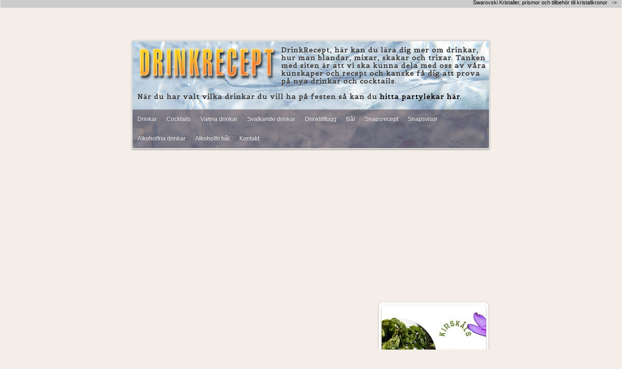

--- FILE ---
content_type: text/html; charset=iso-8859-1
request_url: https://www.drink-recept.se/?sida=kommentarer&user_komm=4
body_size: 4585
content:
  <!doctype html>
<html lang="en">
<head>
<meta charset=iso-8859-1>

<!-- disable iPhone inital scale -->
<meta name="viewport" content="width=device-width, initial-scale=1.0">

<script async src="//pagead2.googlesyndication.com/pagead/js/adsbygoogle.js"></script>
<script>
  (adsbygoogle = window.adsbygoogle || []).push({
    google_ad_client: "ca-pub-9110318268097689",
    enable_page_level_ads: true
  });
</script><title>Kommentarer</title><meta name="description" content=""><link rel="apple-touch-icon" href="https://www.receptbankenskokbok.se/cms/bilder/icon.png">
<meta property="og:image" content="https://www.receptbankenskokbok.se/cms/bilder/icon.png"/>

<meta property="og:image" content="bilder/drinkrecept.jpg"/>
<link rel="apple-touch-icon" href="bilder/drink-recept_icon.png">
<link href="cms/stilar/responsiv-forum/responsiv-forum.css?v=13" rel="stylesheet" type="text/css">

<script language="JavaScript" type="text/JavaScript">
<!--
function MM_openBrWindow(theURL,winName,features) { //v2.0
  window.open(theURL,winName,features);
}
//-->
</script>
<script language="JavaScript">
<!--
function clearepost(thos, checkValue){
	if( thos.value == checkValue ) thos.value="";
}
function clearepost2(thos, checkValue){
	if( thos.value == "" ) thos.value=checkValue;
}
// -->
</script>


<!-- html5.js for IE less than 9 -->
<!--[if lt IE 9]>
	<script src="https://html5shim.googlecode.com/svn/trunk/html5.js"></script>
<![endif]-->

<!-- css3-mediaqueries.js for IE less than 9 -->
<!--[if lt IE 9]>
	<script src="https://css3-mediaqueries-js.googlecode.com/svn/trunk/css3-mediaqueries.js"></script>
<![endif]-->

<style type="text/css" media="print">
.noprint {
  visibility: hidden;
  display: none;
}
.img_container{
  visibility: hidden;
  display: none;
}
</style>

<link rel="shortcut icon" href="bilder/favicon.ico" />
</head>

<body>

<div id="pagewrap">

	<header id="header">
    
    <div style="width:100%">
  
<div class="logga">
<a href="https://www.drink-recept.se/" title="Drinkrecept"><img src="bilder/drink-recept_logga.png" alt="Drinkrecept" border="0" align="left" /></a>
</div>

   <div id="site-description">
<a href="https://www.drink-recept.se/" title="Drinkrecept"><img src="bilder/drink-recept_logga.png" alt="Drinkrecept" border="0" align="left" /></a>
                         <strong> DrinkRecept, h&auml;r kan du l&auml;ra dig mer om drinkar, hur man blandar, mixar, skakar och trixar. </strong>
						 Tanken med siten är att vi ska kunna dela med oss av våra kunskaper och
recept och kanske få dig att prova på nya drinkar och cocktails. <br>
<br>
När du har valt vilka drinkar du vill ha på festen så kan du <a href="https://www.infoom.se/?sida=underhallning-partylekar" title="Partylekar" target="_blank">hitta partylekar här</a>.

   </div>

                         
                         
</div>

		<nav>
        
			<div class="main-nav clearfix">
           <a href="?forum=drinkar" title="Drink Recept">Drinkar</a>
<a href="?forum=cocktail-recept" title="Cocktail recept ">Cocktails</a>
<a href="?forum=varma-drinkar" title="Varma drinkar">Varma drinkar</a>
<a href="?forum=svalkande-drinkar" title="Svalkande drinkar">Svalkande drinkar</a>

<a href="?forum=drink-tilltugg" title="Drinktilltugg">Drinktilltugg</a>
<a href="?forum=bol-recept" title="Bålrecept">B&aring;l</a>
<a href="?forum=snapsrecept" title="Snapsrecept">Snapsrecept</a>
<a href="http://www.jimmywidegren.com/novellen/viewforum.php?f=47" title="Snapsvisor">Snapsvisor</a>
<a href="?forum=alkoholfriadrinkar" title="Alkoholfria drinkar">Alkoholfria drinkar</a>
<a href="?forum=bol-recept-alkoholfria" title="Alkoholfri b&aring;l">Alkoholfri b&aring;l</a>
            
<!--
<a class="menu" href="?sida=artikel&id=3802" title="Presentation">Presentation</a>  
<a class="menu" href="?sida=artikel&id=3804" title="Chakrakarta / Totemdjur">Chakrakarta / Totemdjur</a>  
<a class="menu" href="?sida=artiklar&kategori=283">Horoskop</a>
 -->

<a class="menu" href="https://www.receptbankenskokbok.se/?sida=kontakta_oss" title="Kontakt">Kontakt</a>
			</div>
			<!-- /#main-nav --> 
		</nav>

				                    
	</header>
	<!-- /#header -->
	
<div style=" text-align:center; ">
<script async src="//pagead2.googlesyndication.com/pagead/js/adsbygoogle.js"></script>
<!-- Drinkrecept responsiv -->
<ins class="adsbygoogle jw-cms-responsiv"
     style="display:inline-block"
     data-ad-client="ca-pub-9110318268097689"
     data-ad-slot="7266452499"
     data-ad-format="auto"></ins></div>
<script>
(adsbygoogle = window.adsbygoogle || []).push({});
</script>	
<div id="content">
<article class="post clearfix">

                                                                                                                  
                  
                    
			</article>
<!-- /.post -->
</div>
<!-- /#content --> 
	
	
<aside id="sidebar">

<!-- 
<section class="widget_alb_one shown_hidden clearfix">
			<h4 class="widgettitle">Villas</h4> --> 
					<!-- </section>
		/.widget -->
        

<section class="widget_alb_one shown_hidden clearfix">
			<!-- <h4 class="widgettitle">Villas</h4> --> 
			

<div class='Gallery_Album_pic p_42'><a href="?sida=artikel&id=3980"><img src='https://www.receptbankenskokbok.se/cms/bilder/temp/25/3980/200_kirskalschips.jpg' border='0' title=''><div class="albtit">Kirsk&aring;lschips</div></a></div>






<!-- <link rel="stylesheet" href="/stilar//Gallery.css" type="text/css" />
 -->	                
                               
		</section>
		<!-- /.widget -->
        

		<!-- <section class="widget">
			<h4 class="widgettitle">Nyheter</h4>
					</section>  -->
		<!-- /.widget -->
        
    <!--   <section class="widget">
			<h4 class="widgettitle">Senast uppdaterat</h4>
					</section>-->  
		<!-- /.widget -->

        <section class="widget">
			<h4 class="widgettitle">Nya Recept</h4>
<div class="menu_left">
			
		
		   <a class="news" href="?sida=artikel&id=3980">Kirsk&aring;lschips</a>
		   <a class="news" href="?sida=artikel&id=3938">Zombie Drink</a>
		   <a class="news" href="?sida=artikel&id=3942">Roliga variationer p&aring; en klassisk Martini</a>
		   <a class="news" href="?sida=artikel&id=3897">Tre Juldrinkar</a>
		   <a class="news" href="?sida=artikel&id=3893">Sl&aring;nb&auml;rssnaps</a>
		   <a class="news" href="?sida=artikel&id=3892">Sl&aring;nb&auml;rsvin</a>
		   <a class="news" href="?sida=artikel&id=3196">Recept Martini alla Diavola - P&aring;skdrink</a>
		   <a class="news" href="?sida=artikel&id=2760">Margharita enligt Mexico Airlines</a>
		   <a class="news" href="?sida=artikel&id=2080">Pina Colada</a>
		   <a class="news" href="?sida=artikel&id=3781">Caipirinha</a>
		   <a class="news" href="?sida=artikel&id=3778">Citronsnaps</a>
                   
               
</div>
            
            
            
        


		</section>
		<!-- /.widget -->
                               
                               <br>
   <strong>&Auml;r du en driven bartender</strong> som vill skriva om drinkar, cocktails och allt d&auml;r omkring? Kontakta d&aring; oss s&aring; f&aring;r du en egen spalt h&auml;r. <a href="&#109;&#x61;&#x69;l&#x74;&#x6f;&#x3a;&#x64;r&#105;&#x6e;k&#114;&#x65;&#99;&#x65;&#x70;t&#x40;&#100;&#114;&#105;&#x6e;&#107;-&#x72;e&#x63;&#101;&#x70;&#x74;&#46;&#x73;&#x65;">&#x64;&#x72;&#x69;&#x6e;&#107;&#x72;&#x65;&#x63;&#101;p&#x74;&#x40;&#x64;r&#x69;&#x6e;&#x6b;&#x2d;&#x72;&#x65;&#99;&#101;&#x70;&#x74;&#46;&#115;&#101;</a>
        <br>
<br>

        
</aside>
<!-- /#sidebar -->
    

<div style=" text-align:center; ">
<script async src="//pagead2.googlesyndication.com/pagead/js/adsbygoogle.js"></script>
<!-- Drinkrecept responsiv -->
<ins class="adsbygoogle jw-cms-responsiv"
     style="display:inline-block"
     data-ad-client="ca-pub-9110318268097689"
     data-ad-slot="7266452499"
     data-ad-format="auto"></ins></div>
<script>
(adsbygoogle = window.adsbygoogle || []).push({});
</script><div class="shhi3"><br /><div align="center"><div align="center" class="bra_s">
 			       
					<a target="_blank" href="https://www.infoom.se/smiles" title="Smiles">
					<div class="bra_s2BL" title="Massor me smiles">
			   <div class="bra_s2" title="Smiles">Smiles</div>

        			 Massor me smiles</div>
				    </a>					

 			       
 			       
					<a target="_blank" href="https://www.infoom.se/gitarr-stammare-web/mobil/alternativa_gitarr_stamningar/gitarr_stamningar.php" title="Alternativa st&auml;mningar ">
					<div class="bra_s2BL" title="Gitarrst&auml;mmare f&ouml;r alternativa st&auml;mningar s&aring; som &ouml;ppgt g osv">
			   <div class="bra_s2" title="Alternativa st&auml;mningar ">Alternativa st&auml;mningar </div>
        			 Gitarrst&auml;mmare f&ouml;r alternativa..</div>
				    </a>					
 			       
					<a target="_blank" href="https://www.infoom.se/bpm_millisekunder/" title="R&auml;kna ut delaytid fr&aring;n BPM">
					<div class="bra_s2BL" title="Denna kalkulator kan du anv&auml;nda f&ouml;r att hitta delay tids inst&auml;llning till din guitar effekt eko pedal.
 ">
			   <div class="bra_s2" title="R&auml;kna ut delaytid fr&aring;n BPM">R&auml;kna ut delaytid fr&arin..</div>
        			 Denna kalkulator kan du anv&auml;nda f&o..</div>
				    </a>					
						 
			  <div class="bothcl"></div> 

</div></div><br /><br /><style type="text/css"> 
#stripeblack3 { display:none; }
#stripeblack {
position: absolute;
top: 0px;
left: 1px;
color:black;
font-family:lucida grande, verdana, arial, sans-serif;
font-size:9px;
width:99.90%;
padding: 0px;
height:16px !important;
line-height:10px;
overflow:hidden;
clear:both;
margin-bottom:10px;
		background-color: #CCC;
}
#stripeblack a {
margin: 0px;
padding-right:8px;
border: 0px;
font-weight: normal;
color:black;
font-family:lucida grande, verdana, arial, sans-serif;
font-size:11px;
text-decoration: none;
white-space: nowrap;
}
#stripeblack a:hover {
text-decoration: underline;
}
#stripeblack1{
	float:left;
	width:468px;
}
#stripeblack2{
background-color: #CCC;
	float:right;
}
body { 
margin-top: 15px;
} 
/* smaller than */
@media screen and (max-width: 468px) {
#stripeblack3 { display:block; }
#stripeblack4 { display:none; }
#stripeblack {
height:66px !important;
}
body { 
margin-top: 67px;
}
#stripeblack1{
}
#stripeblack2{
	margin-top:5px;
	/*display:none;*/
}
}
</style>
<div id="stripeblack">
<div id="stripeblack1">
	<div id="stripeblack3">
		<script async src="//pagead2.googlesyndication.com/pagead/js/adsbygoogle.js"></script>
        <!-- topmeny responsiv -->
        <ins class="adsbygoogle"
             style="display:block"
             data-ad-client="ca-pub-9110318268097689"
             data-ad-slot="7055986892"
             data-ad-format="link"></ins>
        <script>
        (adsbygoogle = window.adsbygoogle || []).push({});
        </script>
    </div>	    
	<div id="stripeblack4">
        <script async src="//pagead2.googlesyndication.com/pagead/js/adsbygoogle.js"></script>
        <!-- 468x15, receptbanken_topmeny 2008-10-14 -->
        <ins class="adsbygoogle"
             style="display:inline-block;width:468px;height:15px"
             data-ad-client="ca-pub-9110318268097689"
             data-ad-slot="8440685904"></ins>
        <script>
        (adsbygoogle = window.adsbygoogle || []).push({});
        </script>
	</div>
</div>
<div id="stripeblack2">
<a href="https://www.jimmywidegren.com/swarovski-kristaller/" target="_blank" title="Swarovski Kristaller">Swarovski Kristaller, prismor och tillbeh&ouml;r till kristallkronor &nbsp; -&gt;&nbsp;</a>
</div>
</div></div><div class="shhi4"><br /> <style type="text/css">
<!-- -->
/*linkbutts*/
.bothcl{
	clear: both;	
}
.bra_s {
	line-height:normal;
	clear: both;	
	width: 100%;
	max-width: 800px;
}
.bra_s a{
	 color: #CCCCCC; 	text-decoration: none;
	font-weight: normal;
}
.bra_s a:hover{
	 color: #FFFFFF; 	font-weight: normal;
	font-weight: normal;
	cursor: pointer;
}
.bra_s a:visited{
	font-weight: normal;
}
.bra_s h1{
	letter-spacing:0px;
	text-align: center;
	color: #FFCC33; 	
	font-weight: normal;
	font-family: Verdana, Arial, Helvetica, sans-serif;
	font-size: 16px;
}
.bra_s2{
	font-weight: normal;
	border-right: #000000 1px solid;
	border-top: #000000 1px solid;
	border-left: #000000 1px solid;
	border-bottom: #000000 4px solid;
	width: 99%;
	float: none;
	color: #FFCC33;
	background-color: #0e0e0e;
}
.bra_s2:hover {
	text-decoration: underline;
	cursor: pointer;
}
.bra_s2BL{
	font-weight: normal;
	border-right: #000000 1px solid;
	border-top: #000000 1px solid;
	border-left: #000000 1px solid;
	border-bottom: #000000 2px solid;
	width: 30.9%;
	margin: 0px 4px 9px 5px;
	padding: 0px;
	float: left;
	color: #FFFFFF;
	font-family: Verdana, Arial, Helvetica, sans-serif;
	font-size: 9px;
	background-color: #202020;
	height: 43px;
}
.bra_s2BL:hover {
	background-color: #000000;
	cursor: pointer;
}
@media(max-width: 530px) { 
.bra_s {
margin:0 auto;

}
.bra_s2BL {
margin:0 auto;
width: 96% !important;
}
}

/*linkbutts*/

 </style>
<div align="center"><div align="center" class="bra_s">
 			       
					<a target="_blank" href="https://www.jimmywidegren.com/3dsweden/" title="3dsweden">
					<div class="bra_s2BL" title="3d printade prylar billigt, blomclips, leksaker mm">
			   <div class="bra_s2" title="3dsweden">3dsweden</div>

        			 3d printade prylar billigt, blomclips, l..</div>
				    </a>					

 			       
 			       
					<a target="_blank" href="https://www.infoom.se/blogbyn/" title="Blogbyn">
					<div class="bra_s2BL" title="Skaffa en egen blogg och b&ouml;rja blogga, helt gratis!">
			   <div class="bra_s2" title="Blogbyn">Blogbyn</div>
        			 Skaffa en egen blogg och b&ouml;rja blog..</div>
				    </a>					
 			       
					<a target="_blank" href="https://www.jimmywidegren.com/noveller/?sida=artiklar&kategori=201_2" title="Novellen">
					<div class="bra_s2BL" title="Skriva och l&auml;s i den o&auml;ndliga novellen eller skicka in dina egna noveller och f&aring; dom publicerade h&auml;r!">
			   <div class="bra_s2" title="Novellen">Novellen</div>
        			 Skriva och l&auml;s i den o&auml;ndliga ..</div>
				    </a>					
						 
			  <div class="bothcl"></div> 

</div></div><br /><style type="text/css"> 
 <!--
 #stripeblack {
	position: absolute;
	top: 0px;
	left: 1px;
	color:black;
	font-family:lucida grande, verdana, arial, sans-serif;
	font-size:9px;
	width:100%;
		background-color: #CCC;
	 padding: 0px;
	 overflow:hidden;
	 line-height:10px;
 }
 #stripeblack a {
	margin: 0px;
	padding-right:8px;
	border: 0px;
	font-weight: normal;
        color:black;
         font-family:lucida grande, verdana, arial, sans-serif;
	   font-size:11px;
	   text-decoration: none;
 }
   #stripeblack a:hover {
	text-decoration: underline;
 }
#stripeblack {
height:66px;
}
body { 
margin-top: 67px;
}

 -->
 </style>
<div id="stripeblack">&nbsp;<a href="http://www.receptbanken.com/mobil" target="_blank" title="Receptsajt">Mobil receptsajt &nbsp; -&gt;&nbsp;</a></div></div>    
     
        
	<footer id="footer">	
		       <a href="?o=8121">&copy; Drinkrecept</a>  <a href="https://www.jimmywidegren.com/" title="Webbdesign &amp; PHP kodning" target="_blank">Webb av JW D E S I G N</a>   
	</footer>
	<!-- /#footer --> 
	<br>    <div class="qrdiv">
<table align="center" border="0" cellspacing="0" cellpadding="0">
                                  <tr>
                                    <td class="sl">&nbsp;</td>
                                    <td align="left" class="qrimg"><a href="//www.infoom.se/qrkod/" title="QR Kod Generator" target="_blank"><img src="https://www.receptbankenskokbok.se/cms/bilder/temp/8142/qrkod.png" border="2" style="border-color:#FFFFFF"/></a>
</td>
                                    <td class="sr">&nbsp;</td>
          </tr>
</table></div>
</div>
<!-- /#pagewrap -->




</body>
<link href='https://fonts.googleapis.com/css?family=Belgrano|Gravitas+One' rel='stylesheet' type='text/css'>
</html>

--- FILE ---
content_type: text/html; charset=utf-8
request_url: https://www.google.com/recaptcha/api2/aframe
body_size: 249
content:
<!DOCTYPE HTML><html><head><meta http-equiv="content-type" content="text/html; charset=UTF-8"></head><body><script nonce="dXahDCDnIgja4Bwk1-LvoQ">/** Anti-fraud and anti-abuse applications only. See google.com/recaptcha */ try{var clients={'sodar':'https://pagead2.googlesyndication.com/pagead/sodar?'};window.addEventListener("message",function(a){try{if(a.source===window.parent){var b=JSON.parse(a.data);var c=clients[b['id']];if(c){var d=document.createElement('img');d.src=c+b['params']+'&rc='+(localStorage.getItem("rc::a")?sessionStorage.getItem("rc::b"):"");window.document.body.appendChild(d);sessionStorage.setItem("rc::e",parseInt(sessionStorage.getItem("rc::e")||0)+1);localStorage.setItem("rc::h",'1769449238097');}}}catch(b){}});window.parent.postMessage("_grecaptcha_ready", "*");}catch(b){}</script></body></html>